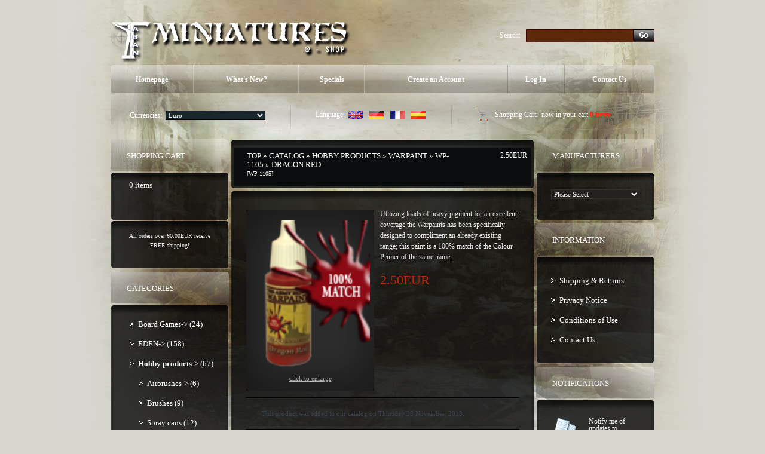

--- FILE ---
content_type: text/html
request_url: http://www.taban-miniatures.com/shop2/product_info.php?products_id=692&osCsid=d8df343f682e7972743430136ce645c2
body_size: 38789
content:
<!doctype html public "-//W3C//DTD HTML 4.01 Transitional//EN">
<html dir="LTR" lang="en">
<head>
<meta http-equiv="Content-Type" content="text/html; charset=iso-8859-1">
<title>Taban Miniatures Shop</title>
<base href="http://www.taban-miniatures.com/shop2/">
<link rel="stylesheet" type="text/css" href="stylesheet.css">
<script type="text/javascript" src="iepngfix_tilebg.js"></script>
<style type="text/css">
.ie6_png {
	behavior: url("iepngfix.htc")
}
.ie6_png img {
	behavior: url("iepngfix.htc")
}
.ie6_png input {
	behavior: url("iepngfix.htc")
}
</style>
<!--[if lte IE 7]>
    <script type="text/javascript" src="ie_png.js"></script>
       <script type="text/javascript">
           DD_belatedPNG.fix('.png');
       </script>
<![endif]-->
<script language="javascript"><!--
function popupWindow(url) {
  window.open(url,'popupWindow','toolbar=no,location=no,directories=no,status=no,menubar=no,scrollbars=no,resizable=yes,copyhistory=no,width=100,height=100,screenX=150,screenY=150,top=150,left=150')
}
//--></script>

<script language="javascript"><!--
function showImage(img,width,height,reptext) {
  if (document.getElementById("mainimage")) {
    document.getElementById("mainimage").src = img;
    document.getElementById("mainimage").height = height;
    document.getElementById("mainimage").width = width;
    document.getElementById("mainimage").title = reptext;
    document.getElementById("mainimage").alt = reptext;
    document.getElementById("mainimagedesc").innerHTML = reptext;
  }
}
//--></script>

</head>
<body>
<!-- header //-->
<!-- start -->
<!-- start -->
<div class="tail_right">
<div id="main_bg">
<div class="right_bgd"></div>

<table cellpadding="0" cellspacing="0" border="0" align="center" class="width_table">
	<tr><td class="width_td">
		<table cellpadding="0" cellspacing="0" border="0" align="center">
			<tr><td class="row_1">
			

				
				<table cellpadding="0" cellspacing="0" border="0">
					<tr>
						<td class="logo"><a href="http://www.taban-miniatures.com/shop2/index.php?osCsid=d8df343f682e7972743430136ce645c2"><img src="images/logo.png" border="0" alt="" width="404" height="77"  class="png"></a></td>
						<td class="search">
						<form name="search" action="http://www.taban-miniatures.com/shop2/advanced_search_result.php" method="get">							<table border="0" cellspacing="0" cellpadding="0" align="right" class="table">
							<tr>
								<td style="vertical-align:middle; white-space:nowrap;">Search:&nbsp;&nbsp;&nbsp;</td>
								<td style="width:100%;background:url(images/search_bg2.gif) 0px 0px repeat-x;">
									<table cellpadding="0" cellspacing="0" border="0" style="background:url(images/search_bg22.gif) 0px 0px no-repeat;">
										<tr><td style="height:21px;"><input type=text name="keywords" class="go" value=""></td></tr>
									</table>
								</td>
								<td style="vertical-align:top;"><img src="images/search_bg3.gif" border="0" alt="" width="3" height="21"></td>
								<td style="background:url(images/search_bg33.gif) 100% 0px repeat-x;height:20px; vertical-align:middle;"><input type="image" src="includes/languages/english/images/buttons/button_search_prod.gif" border="0" alt=""></td><td style="vertical-align:top;"><img src="images/search_bg333.gif" border="0" alt="" width="3" height="21"></td>
							</tr>
							</table></form>                                        
						</td></tr>
					</table>

					<div class="menu_right png">
						<div class="menu_left png">
							<div class="menu png">
							
						<table cellpadding="0" cellspacing="0" border="0">
							<tr>
            

					<td id="m1" onMouseOut="this.id='m1';" onMouseOver="this.id='over_m1';" onClick="document.location='http://www.taban-miniatures.com/shop2/index.php?osCsid=d8df343f682e7972743430136ce645c2'" nowrap="nowrap"> Homepage</td>
					<td class="menu_separator"><img src="images/menu_separator.png" border="0" alt="" width="2" height="49"  class="png"></td>
					<td id="m2" onMouseOut="this.id='m2';" onMouseOver="this.id='over_m2';" onClick="document.location='http://www.taban-miniatures.com/shop2/products_new.php?osCsid=d8df343f682e7972743430136ce645c2'">What's New?</td>
					<td class="menu_separator"><img src="images/menu_separator.png" border="0" alt="" width="2" height="49"  class="png"></td>
					<td id="m3" onMouseOut="this.id='m3';" onMouseOver="this.id='over_m3';" onClick="document.location='http://www.taban-miniatures.com/shop2/specials.php?osCsid=d8df343f682e7972743430136ce645c2'">Specials</td>
					<td class="menu_separator"><img src="images/menu_separator.png" border="0" alt="" width="2" height="49"  class="png"></td>
						
                        
					<td id="m4" onMouseOut="this.id='m4';" onMouseOver="this.id='over_m4';" onClick="document.location='http://www.taban-miniatures.com/shop2/create_account.php?osCsid=d8df343f682e7972743430136ce645c2'" nowrap="nowrap">Create an Account</td>
					<td class="menu_separator"><img src="images/menu_separator.png" border="0" alt="" width="2" height="49"  class="png"></td>
                     
					<td id="m5" onMouseOut="this.id='m5';" onMouseOver="this.id='over_m5';" onClick="document.location='http://www.taban-miniatures.com/shop2/login.php?osCsid=d8df343f682e7972743430136ce645c2'">Log In</td>
					<td class="menu_separator"><img src="images/menu_separator.png" border="0" alt="" width="2" height="49"  class="png"></td>
					<td id="m6" onMouseOut="this.id='m6';" onMouseOver="this.id='over_m6';" onClick="document.location='http://www.taban-miniatures.com/shop2/contact_us.php?osCsid=d8df343f682e7972743430136ce645c2'">Contact Us</td>
					</tr>
				</table>
							</div>
						</div>
					</div>
				
		
				<div class="navigation_right png">
					<div class="navigation_left png">
						<div class="navigation png">
						
					<table cellpadding="0" cellspacing="0" border="0"><tr><td>
								<table border="0" cellspacing="0" cellpadding="0" align="right" class="header">
									<tr>
						
								<td class="currencies">
			<table border="0" cellspacing="0" cellpadding="0" align="center">
				<tr><td>Currencies:&nbsp;&nbsp;</td><td style="width:100%;"><form name="currencies" action="http://www.taban-miniatures.com/shop2/product_info.php" method="get"><select name="currency" onChange="this.form.submit();" class="select"><option value="EUR" SELECTED>Euro</option><option value="USD">US Dollar</option><option value="UK£">Livre UK</option></select><input type="hidden" name="products_id" value="692"><input type="hidden" name="pID" value="692"><input type="hidden" name="osCsid" value="d8df343f682e7972743430136ce645c2"></form></td>
				</tr>
			</table>
								</td>
								<td class="navigation_separator"><img src="images/navigation_separator.png" border="0" alt="" width="2" height="40"  class="png"></td>
								<td class="languages">
	<table border="0" cellspacing="0" cellpadding="0" align="center">
		<tr><td>Language:&nbsp;&nbsp;</td><td><a href="http://www.taban-miniatures.com/shop2/product_info.php?products_id=692&amp;pID=692&amp;language=en&osCsid=d8df343f682e7972743430136ce645c2"><img src="includes/languages/english/images/icon.gif" border="0" alt="Anglais" title=" Anglais " width="24" height="15"></a><img src="images/spacer.gif" border="0" alt="" width="1" height="1"  style="margin:0px 0px 0px 10px;"><a href="http://www.taban-miniatures.com/shop2/product_info.php?products_id=692&amp;pID=692&amp;language=gr&osCsid=d8df343f682e7972743430136ce645c2"><img src="includes/languages/german/images/icon.gif" border="0" alt="Allemand" title=" Allemand " width="24" height="15"></a><img src="images/spacer.gif" border="0" alt="" width="1" height="1"  style="margin:0px 0px 0px 10px;"><a href="http://www.taban-miniatures.com/shop2/product_info.php?products_id=692&amp;pID=692&amp;language=fr&osCsid=d8df343f682e7972743430136ce645c2"><img src="includes/languages/french/images/icon.gif" border="0" alt="Français" title=" Français " width="24" height="15"></a><img src="images/spacer.gif" border="0" alt="" width="1" height="1"  style="margin:0px 0px 0px 10px;"><a href="http://www.taban-miniatures.com/shop2/product_info.php?products_id=692&amp;pID=692&amp;language=es&osCsid=d8df343f682e7972743430136ce645c2"><img src="includes/languages/espanol/images/icon.gif" border="0" alt="Espanol" title=" Espanol " width="24" height="15"></a></td>
		</tr>
	</table>
								</td>
								<td class="navigation_separator"><img src="images/navigation_separator.png" border="0" alt="" width="2" height="40"  class="png"></td>
								<td class="z1">
				<table cellpadding="0" cellspacing="0" border="0" class="ie6_png">
					<tr>
						<td><b>Shopping Cart:&nbsp;</b> now in your cart <a href="http://www.taban-miniatures.com/shop2/shopping_cart.php?osCsid=d8df343f682e7972743430136ce645c2">0  items</a></td>
					</tr>
				</table>
								</td>
							</tr>
						</table>
				</td></tr></table>
						</div>
					</div>
				</div>
			</td></tr>
			<tr><td class="row_2">
<!-- header_eof //-->
<!-- body //-->
<table border="0" class="main_table" cellspacing="0" cellpadding="0">
  <tr>
    <td class="box_width_td_left"><table border="0" class="box_width_left" cellspacing="0" cellpadding="0">
        <!-- left_navigation //-->
        <!-- shopping_cart //-->
          <tr>
            <td>
<table border="0" width="100%" cellspacing="0" cellpadding="0">
  <tr>
    <td>
		<div class="infoBoxHeading_tl png">
        	<div class="infoBoxHeading_tr png">
            	<div class="infoBoxHeading_t png"></div>
            </div>
        </div>
        <div class="infoBoxHeading_l png"><div class="infoBoxHeading_r png">
			<div class="infoBoxHeading_c png">
  				<table cellpadding="0" cellspacing="0" border="0" class="infoBoxHeading_table">
					<tr><td class="infoBoxHeading_td">Shopping Cart</td></tr>
				</table>
				</div>
		</div></div>
		<div class="infoBoxHeading_bl png">
        	<div class="infoBoxHeading_br png">
            	<div class="infoBoxHeading_b png"></div>
            </div>
        </div></td>
  </tr>
</table>
<table border="0" width="100%" cellspacing="0" cellpadding="0"  class="infoBox_table">
  <tr>
    <td  class="infoBox_td"><table border="0" width="100%" cellspacing="0" cellpadding="0">
  <tr>
    <td>
		<div class="infoBox_tl png">
        	<div class="infoBox_tr png">
            	<div class="infoBox_t png"></div>
            </div>
        </div>
        <div class="infoBox_l png"><div class="infoBox_r png">
			<div class="infoBox_c png">
  				<table cellpadding="0" cellspacing="0" border="0" class="infoBoxContents_table">
					<tr><td class="boxText"><table cellpadding="0" cellspacing="0" border="0" width="100%" align="center"><tr><td> &nbsp; 0  items</td></tr></table></td></tr>
				</table>
				</div>
		</div></div>
		<div class="infoBox_bl png">
        	<div class="infoBox_br png">
            	<div class="infoBox_b png"></div>
            </div>
        </div></td>
  </tr>
  <tr>
    <td>
		<div class="infoBox_tl png">
        	<div class="infoBox_tr png">
            	<div class="infoBox_t png"></div>
            </div>
        </div>
        <div class="infoBox_l png"><div class="infoBox_r png">
			<div class="infoBox_c png">
  				<table cellpadding="0" cellspacing="0" border="0" class="infoBoxContents_table">
					<tr><td class="boxText"><table border="0" cellpadding="0" cellspacing="0" width="100%"><tr><td><img src="images/pixel_trans.gif" border="0" alt="" width="100%" height="4"></td></tr><tr><td class="smalltext" align="center">All orders over 60.00EUR receive FREE shipping!</td></tr></table></td></tr>
				</table>
				</div>
		</div></div>
		<div class="infoBox_bl png">
        	<div class="infoBox_br png">
            	<div class="infoBox_b png"></div>
            </div>
        </div></td>
  </tr>
</table>
</td>
  </tr>
</table>
            </td>
          </tr>
<!-- shopping_cart_eof //-->
<!-- categories //-->
          <tr>
            <td>
<table border="0" width="100%" cellspacing="0" cellpadding="0">
  <tr>
    <td>
		<div class="infoBoxHeading_tl png">
        	<div class="infoBoxHeading_tr png">
            	<div class="infoBoxHeading_t png"></div>
            </div>
        </div>
        <div class="infoBoxHeading_l png"><div class="infoBoxHeading_r png">
			<div class="infoBoxHeading_c png">
  				<table cellpadding="0" cellspacing="0" border="0" class="infoBoxHeading_table">
					<tr><td class="infoBoxHeading_td">Categories</td></tr>
				</table>
				</div>
		</div></div>
		<div class="infoBoxHeading_bl png">
        	<div class="infoBoxHeading_br png">
            	<div class="infoBoxHeading_b png"></div>
            </div>
        </div></td>
  </tr>
</table>
<table border="0" width="100%" cellspacing="0" cellpadding="0"  class="infoBox_table">
  <tr>
    <td  class="infoBox_td"><table border="0" width="100%" cellspacing="0" cellpadding="0">
  <tr>
    <td>
		<div class="infoBox_tl png">
        	<div class="infoBox_tr png">
            	<div class="infoBox_t png"></div>
            </div>
        </div>
        <div class="infoBox_l png"><div class="infoBox_r png">
			<div class="infoBox_c png">
  				<table cellpadding="0" cellspacing="0" border="0" class="infoBoxContents_table">
					<tr><td class="boxText"><ul class="categories"><li class="bg_list_un"><a href="http://www.taban-miniatures.com/shop2/index.php?cPath=87&osCsid=d8df343f682e7972743430136ce645c2">Board Games-&gt;&nbsp;(24)</a></li><li class="bg_list"><a href="http://www.taban-miniatures.com/shop2/index.php?cPath=113&osCsid=d8df343f682e7972743430136ce645c2">EDEN-&gt;&nbsp;(158)</a></li><li class="bg_list"><a href="http://www.taban-miniatures.com/shop2/index.php?cPath=75&osCsid=d8df343f682e7972743430136ce645c2"><b>Hobby products</b>-&gt;&nbsp;(67)</a></li><li class="bg_list"><div><a href="http://www.taban-miniatures.com/shop2/index.php?cPath=75_86&osCsid=d8df343f682e7972743430136ce645c2">Airbrushes-&gt;&nbsp;(6)</a></div></li><li class="bg_list"><div><a href="http://www.taban-miniatures.com/shop2/index.php?cPath=75_82&osCsid=d8df343f682e7972743430136ce645c2">Brushes&nbsp;(9)</a></div></li><li class="bg_list"><div><a href="http://www.taban-miniatures.com/shop2/index.php?cPath=75_83&osCsid=d8df343f682e7972743430136ce645c2">Spray cans&nbsp;(12)</a></div></li><li class="bg_list"><div><a href="http://www.taban-miniatures.com/shop2/index.php?cPath=75_76&osCsid=d8df343f682e7972743430136ce645c2">Quickshade</a></div></li><li class="bg_list"><div><a href="http://www.taban-miniatures.com/shop2/index.php?cPath=75_85&osCsid=d8df343f682e7972743430136ce645c2"><b>Warpaint</b>&nbsp;(36)</a></div></li><li class="bg_list"><div><a href="http://www.taban-miniatures.com/shop2/index.php?cPath=75_84&osCsid=d8df343f682e7972743430136ce645c2">Glue&nbsp;(2)</a></div></li><li class="bg_list"><div><a href="http://www.taban-miniatures.com/shop2/index.php?cPath=75_81&osCsid=d8df343f682e7972743430136ce645c2">Tools&nbsp;(1)</a></div></li><li class="bg_list"><div><a href="http://www.taban-miniatures.com/shop2/index.php?cPath=75_80&osCsid=d8df343f682e7972743430136ce645c2">Scenery elements&nbsp;(1)</a></div></li><li class="bg_list"><a href="http://www.taban-miniatures.com/shop2/index.php?cPath=24&osCsid=d8df343f682e7972743430136ce645c2">Scenic Bases & Displays-&gt;&nbsp;(246)</a></li><li class="bg_list"><a href="http://www.taban-miniatures.com/shop2/index.php?cPath=25&osCsid=d8df343f682e7972743430136ce645c2">Miniatures-&gt;&nbsp;(84)</a></li><li class="bg_list"><a href="http://www.taban-miniatures.com/shop2/index.php?cPath=30&osCsid=d8df343f682e7972743430136ce645c2">Showcase-&gt;&nbsp;(8)</a></li><li class="bg_list"><a href="http://www.taban-miniatures.com/shop2/index.php?cPath=71&osCsid=d8df343f682e7972743430136ce645c2">Magazines&nbsp;(1)</a></li><li class="bg_list"><a href="http://www.taban-miniatures.com/shop2/index.php?cPath=60&osCsid=d8df343f682e7972743430136ce645c2">Retailers&nbsp;(1)</a></li></ul></td></tr>
				</table>
				</div>
		</div></div>
		<div class="infoBox_bl png">
        	<div class="infoBox_br png">
            	<div class="infoBox_b png"></div>
            </div>
        </div></td>
  </tr>
</table>
</td>
  </tr>
</table>
            </td>
          </tr>
<!-- categories_eof //-->
<tr><td class="banner_05"><a href="http://www.taban-miniatures.com/shop2/redirect.php?action=banner&amp;goto=6&osCsid=d8df343f682e7972743430136ce645c2" target="_self"><img src="images/banner_05.gif" border="0" alt="Banner5" title=" Banner5 " width="198" height="229"></a></td></tr>



                            	
                        
               

			


        <!-- left_navigation_eof //-->
      </table></td>
    <!-- body_text //-->
    <td class="content_width_td">                        
               

			


<form name="cart_quantity" action="http://www.taban-miniatures.com/shop2/product_info.php?products_id=692&amp;amp;pID=692&amp;amp;action=add_product&amp;osCsid=d8df343f682e7972743430136ce645c2" method="post">             
		<div class="cont_heading_tl png">
        	<div class="cont_heading_tr png">
            	<div class="cont_heading_t png"></div>
            </div>
        </div>
        <div class="cont_heading_l png"><div class="cont_heading_r png">
			<div class="cont_heading_c png">
  				<table cellpadding="0" cellspacing="0" border="0" class="cont_heading_table">
					<tr><td class="cont_heading_td">      <div class="left_part"><a href="http://www.taban-miniatures.com" class="headerNavigation">Top</a> &raquo; <a href="http://www.taban-miniatures.com/shop2/index.php?osCsid=d8df343f682e7972743430136ce645c2" class="headerNavigation">Catalog</a> &raquo; <a href="http://www.taban-miniatures.com/shop2/index.php?cPath=75&osCsid=d8df343f682e7972743430136ce645c2" class="headerNavigation">Hobby products</a> &raquo; <a href="http://www.taban-miniatures.com/shop2/index.php?cPath=75_85&osCsid=d8df343f682e7972743430136ce645c2" class="headerNavigation">Warpaint</a> &raquo; <a href="http://www.taban-miniatures.com/shop2/product_info.php?cPath=75_85&amp;products_id=692&osCsid=d8df343f682e7972743430136ce645c2" class="headerNavigation">WP-1105</a> &raquo; Dragon Red<br> <span class="smallText">[WP-1105]</span></div>
      <div class="right_part"><span class="productSpecialPrice">2.50EUR</span></div>
      </td></tr>
				</table>
				</div>
		</div></div>
		<div class="cont_heading_bl png">
        	<div class="cont_heading_br png">
            	<div class="cont_heading_b png"></div>
            </div>
        </div> 
<table cellpadding="0" cellspacing="0" border="0" class="content_wrapper33_table">
	<tr><td class="content_wrapper33_td">
			<div class="infoBox_tl png">
        	<div class="infoBox_tr png">
            	<div class="infoBox_t png"></div>
            </div>
        </div>
        <div class="infoBox_l png"><div class="infoBox_r png">
			<div class="infoBox_c png">
  				<table cellpadding="0" cellspacing="0" border="0" class="content_wrapper1_table">
					<tr><td class="content_wrapper1_td">                        <div class="main prod_info" style="width:178px;"> 
<table cellpadding="0" cellspacing="0" border="0" class="pic_t pic_table">
	<tr><td class="pic_r">
		<table cellpadding="0" cellspacing="0" border="0" class="pic_b">
			<tr><td class="pic_l">
				<table cellpadding="0" cellspacing="0" border="0" align="center" class="pic_tl">
					<tr><td class="pic_tr">
						<table cellpadding="0" cellspacing="0" border="0" class="pic_bl">
							<tr><td class="pic_br pic_td ie6_png">        <script language="javascript"><!--
document.write('<a class="enlarge" href="javascript:popupWindow(\'http://www.taban-miniatures.com/shop2/popup_add_image.php?pID=692&osCsid=d8df343f682e7972743430136ce645c2\')"><img src="images/products/matriel-de-modlisme/warpaint/1105_Dragon_Red.png" border="0" alt="Dragon Red" title=" Dragon Red " width="200" height="250" hspace="5" vspace="5"><br>Click to enlarge</a>');
//--></script>
<noscript>
<a class="enlarge" href="http://www.taban-miniatures.com/shop2/images/products/matriel-de-modlisme/warpaint/1105_Dragon_Red.png?osCsid=d8df343f682e7972743430136ce645c2" target="_blank"><img src="images/products/matriel-de-modlisme/warpaint/1105_Dragon_Red.png" border="0" alt="Dragon Red" title=" Dragon Red " width="200" height="250" hspace="5" vspace="5"><br>Click to enlarge</a></noscript>

        </td></tr>
						</table>
				</td></tr>
			</table>
			</td></tr>
		</table>
	</td></tr>
</table>
      </div>
            <div class="main">
        <div class="desc2">Utilizing loads of heavy pigment for an excellent coverage the Warpaints has been specifically designed to compliment an already existing range; this paint is a 100% match of the Colour Primer of the same name.</div>
        <br>
        <br>
        <div><b class="productSpecialPrice">2.50EUR</b></div>
      </div>
      <br>
      <div style="clear:both;"></div>
            <div class="cart_line_x padd3_gg"><img src="images/spacer.gif" border="0" alt="" width="1" height="2"></div>
      <table cellpadding="0" cellspacing="0" border="0" class="content_wrapper2_table"><tr><td class="content_wrapper2_td">                  <div style="padding:0px 0px 4px 0px;"><img src="images/spacer.gif" border="0" alt="" width="1" height="1"></div>      <table cellpadding="0" cellspacing="4" border="0">
        <tr>
          <td class="main">This product was added to our catalog on Thursday 28 November, 2013.</td>
        </tr>
      </table>
            </td></tr></table> <div style="padding:0px 0px 4px 0px;"><img src="images/spacer.gif" border="0" alt="" width="1" height="1"></div>      <div class="cart_line_x padd3_gg"><img src="images/spacer.gif" border="0" alt="" width="1" height="2"></div>
            <div style="padding:0px 0px 4px 0px;"><img src="images/spacer.gif" border="0" alt="" width="1" height="1"></div> <div style="padding:0px 0px 4px 0px;"><img src="images/spacer.gif" border="0" alt="" width="1" height="1"></div>            <table border="0" width="100%" cellspacing="0" cellpadding="0">
        <tr>
          <td class="main button_marg"><a href="http://www.taban-miniatures.com/shop2/product_reviews.php?products_id=692&amp;pID=692&amp;&osCsid=d8df343f682e7972743430136ce645c2"><img src="includes/languages/english/images/buttons/button_reviews.gif" border="0" alt="Reviews" title=" Reviews " width="78" height="29"></a></td>
          <td class="main button_marg" align="right"><a href="http://www.taban-miniatures.com/shop2/product_info.php?products_id=692&amp;pID=692&amp;action=buy_now&osCsid=d8df343f682e7972743430136ce645c2"><img src="includes/languages/english/images/buttons/button_add_to_cart1.gif" border="0" alt="Add to Shopping Cart" title=" Add to Shopping Cart " width="90" height="29"></a></td>
        </tr>
      </table>
                  </td></tr>
			  </table>
			</div>
		</div></div>
		<div class="infoBox_bl png">
        	<div class="infoBox_br png">
            	<div class="infoBox_b png"></div>
            </div>
        </div>
	</td></tr>
</table>      <!-- also_purchased_products //-->
<table border="0" width="100%" cellspacing="0" cellpadding="0">
  <tr>
    <td>
		<div class="cont_heading_tl png">
        	<div class="cont_heading_tr png">
            	<div class="cont_heading_t png"></div>
            </div>
        </div>
        <div class="cont_heading_l png"><div class="cont_heading_r png">
			<div class="cont_heading_c png">
  				<table cellpadding="0" cellspacing="0" border="0" class="cont_heading_table">
					<tr><td class="cont_heading_td">Customers who bought this product also purchased</td></tr>
				</table>
				</div>
		</div></div>
		<div class="cont_heading_bl png">
        	<div class="cont_heading_br png">
            	<div class="cont_heading_b png"></div>
            </div>
        </div></td>
  </tr>
</table>

<table cellpadding="0" cellspacing="0" border="0" class="content_wrapper33_table">
	<tr><td class="content_wrapper33_td">
			<div class="infoBox_tl png">
        	<div class="infoBox_tr png">
            	<div class="infoBox_t png"></div>
            </div>
        </div>
        <div class="infoBox_l png"><div class="infoBox_r png">
			<div class="infoBox_c png">
  				<table cellpadding="0" cellspacing="0" border="0" class="content_wrapper3_table">
					<tr><td class="content_wrapper3_td"><table border="0" width="" cellspacing="0" cellpadding="0" class="tableBox_output_table">
   <tr>
    <td  class="main"><table border="0" width="" cellspacing="0" cellpadding="0">
   <tr>
    <td align="center"  style="width:50%;">
				<table cellpadding="0" cellspacing="0" border="0" align="center" class="prod2_table">
					<tr><td class="prod2_td">
				<table cellpadding="0" cellspacing="0" border="0" class="new2">
					<tr><td class="name name4_padd"><a href="http://www.taban-miniatures.com/shop2/product_info.php?products_id=926&osCsid=d8df343f682e7972743430136ce645c2">Eden - plexiglass tokens</a></td></tr>
					<tr><td class="pic4_padd">
<table cellpadding="0" cellspacing="0" border="0" class="pic_t pic_table">
	<tr><td class="pic_r">
		<table cellpadding="0" cellspacing="0" border="0" class="pic_b">
			<tr><td class="pic_l">
				<table cellpadding="0" cellspacing="0" border="0" align="center" class="pic_tl">
					<tr><td class="pic_tr">
						<table cellpadding="0" cellspacing="0" border="0" class="pic_bl">
							<tr><td class="pic_br pic_td ie6_png"><a href="http://www.taban-miniatures.com/shop2/product_info.php?products_id=926&osCsid=d8df343f682e7972743430136ce645c2"><img src="images/products/eden/accessoires/tokens-ico.jpg" border="0" alt="Eden - plexiglass tokens" title=" Eden - plexiglass tokens " width="130" height="112"></a></td></tr>
						</table>
				</td></tr>
			</table>
			</td></tr>
		</table>
	</td></tr>
</table></td></tr>
				</table>
				</td></tr>
  				</table></td>  
<td class="prod_line_y padd_vv"><img src="images/spacer.gif" border="0" alt="" width="1" height="1"></td>    <td align="center"  style="width:50%;">
				<table cellpadding="0" cellspacing="0" border="0" align="center" class="prod2_table">
					<tr><td class="prod2_td">
				<table cellpadding="0" cellspacing="0" border="0" class="new2">
					<tr><td class="name name4_padd"><a href="http://www.taban-miniatures.com/shop2/product_info.php?products_id=900&osCsid=d8df343f682e7972743430136ce645c2">Nephilims Starter Box - Limited edition</a></td></tr>
					<tr><td class="pic4_padd">
<table cellpadding="0" cellspacing="0" border="0" class="pic_t pic_table">
	<tr><td class="pic_r">
		<table cellpadding="0" cellspacing="0" border="0" class="pic_b">
			<tr><td class="pic_l">
				<table cellpadding="0" cellspacing="0" border="0" align="center" class="pic_tl">
					<tr><td class="pic_tr">
						<table cellpadding="0" cellspacing="0" border="0" class="pic_bl">
							<tr><td class="pic_br pic_td ie6_png"><a href="http://www.taban-miniatures.com/shop2/product_info.php?products_id=900&osCsid=d8df343f682e7972743430136ce645c2"><img src="images/products/eden/nephilims/Starter-nephilim-ltd.jpg" border="0" alt="Nephilims Starter Box - Limited edition" title=" Nephilims Starter Box - Limited edition " width="130" height="112"></a></td></tr>
						</table>
				</td></tr>
			</table>
			</td></tr>
		</table>
	</td></tr>
</table></td></tr>
				</table>
				</td></tr>
  				</table></td>  
  </tr> 	
<tr><td class="prod_line_x padd_gg" colspan="3"><img src="images/spacer.gif" border="0" alt="" width="1" height="1"></td></tr>   <tr>
    <td align="center"  style="width:50%;">
				<table cellpadding="0" cellspacing="0" border="0" align="center" class="prod2_table">
					<tr><td class="prod2_td">
				<table cellpadding="0" cellspacing="0" border="0" class="new2">
					<tr><td class="name name4_padd"><a href="http://www.taban-miniatures.com/shop2/product_info.php?products_id=922&osCsid=d8df343f682e7972743430136ce645c2">Em'Tydoh</a></td></tr>
					<tr><td class="pic4_padd">
<table cellpadding="0" cellspacing="0" border="0" class="pic_t pic_table">
	<tr><td class="pic_r">
		<table cellpadding="0" cellspacing="0" border="0" class="pic_b">
			<tr><td class="pic_l">
				<table cellpadding="0" cellspacing="0" border="0" align="center" class="pic_tl">
					<tr><td class="pic_tr">
						<table cellpadding="0" cellspacing="0" border="0" class="pic_bl">
							<tr><td class="pic_br pic_td ie6_png"><a href="http://www.taban-miniatures.com/shop2/product_info.php?products_id=922&osCsid=d8df343f682e7972743430136ce645c2"><img src="images/products/eden/nephilims/Em Tydoh-ico.jpg" border="0" alt="Em'Tydoh" title=" Em'Tydoh " width="130" height="112"></a></td></tr>
						</table>
				</td></tr>
			</table>
			</td></tr>
		</table>
	</td></tr>
</table></td></tr>
				</table>
				</td></tr>
  				</table></td>  
  </tr> 	
</table>
</td>
  </tr> 	
</table>

</td></tr>
			  </table>
			</div>
		</div></div>
		<div class="infoBox_bl png">
        	<div class="infoBox_br png">
            	<div class="infoBox_b png"></div>
            </div>
        </div>
	</td></tr>
</table>
<!-- also_purchased_products_eof //-->
            </form></td>
    <!-- body_text_eof //-->
    <td class="box_width_td_right"><table border="0" class="box_width_right" cellspacing="0" cellpadding="0">
        <!-- right_navigation //-->
        <!-- manufacturers //-->
          <tr>
            <td>
<table border="0" width="100%" cellspacing="0" cellpadding="0">
  <tr>
    <td>
		<div class="infoBoxHeading_tl png">
        	<div class="infoBoxHeading_tr png">
            	<div class="infoBoxHeading_t png"></div>
            </div>
        </div>
        <div class="infoBoxHeading_l png"><div class="infoBoxHeading_r png">
			<div class="infoBoxHeading_c png">
  				<table cellpadding="0" cellspacing="0" border="0" class="infoBoxHeading_table">
					<tr><td class="infoBoxHeading_td">Manufacturers</td></tr>
				</table>
				</div>
		</div></div>
		<div class="infoBoxHeading_bl png">
        	<div class="infoBoxHeading_br png">
            	<div class="infoBoxHeading_b png"></div>
            </div>
        </div></td>
  </tr>
</table>
<table border="0" width="100%" cellspacing="0" cellpadding="0"  class="infoBox_table">
  <tr>
    <td  class="infoBox_td"><table border="0" width="100%" cellspacing="0" cellpadding="0">
  <tr>
    <td><form name="manufacturers" action="http://www.taban-miniatures.com/shop2/index.php" method="get">
		<div class="infoBox_tl png">
        	<div class="infoBox_tr png">
            	<div class="infoBox_t png"></div>
            </div>
        </div>
        <div class="infoBox_l png"><div class="infoBox_r png">
			<div class="infoBox_c png">
  				<table cellpadding="0" cellspacing="0" border="0" class="infoBoxContents_table">
					<tr><td class="boxText"><table cellpadding="0" cellspacing="0" border="0"><tr><td><select name="manufacturers_id" onChange="this.form.submit();" size="1" style="width: 100%"><option value="" SELECTED>Please Select</option><option value="16">Army Painter</option><option value="20">Cipher Studios</option><option value="3">EasternFront St..</option><option value="11">Enigma</option><option value="19">Fluo Games</option><option value="22">Happy Game Fact..</option><option value="18">Harder &amp; Steenb..</option><option value="10">Hasslefree</option><option value="12">Mad Puppet Mini..</option><option value="15">MadLab73</option><option value="14">Master Miniatur..</option><option value="21">Microart Studio</option><option value="17">MLD</option><option value="6">Taban Miniature..</option><option value="13">Tales Of War</option></select><input type="hidden" name="osCsid" value="d8df343f682e7972743430136ce645c2"></td></tr></table></td></tr>
				</table>
				</div>
		</div></div>
		<div class="infoBox_bl png">
        	<div class="infoBox_br png">
            	<div class="infoBox_b png"></div>
            </div>
        </div></form></td>
  </tr>
</table>
</td>
  </tr>
</table>
            </td>
          </tr>
<!-- manufacturers_eof //-->
<!-- information //-->
          <tr>
            <td>
<table border="0" width="100%" cellspacing="0" cellpadding="0">
  <tr>
    <td>
		<div class="infoBoxHeading_tl png">
        	<div class="infoBoxHeading_tr png">
            	<div class="infoBoxHeading_t png"></div>
            </div>
        </div>
        <div class="infoBoxHeading_l png"><div class="infoBoxHeading_r png">
			<div class="infoBoxHeading_c png">
  				<table cellpadding="0" cellspacing="0" border="0" class="infoBoxHeading_table">
					<tr><td class="infoBoxHeading_td">Information</td></tr>
				</table>
				</div>
		</div></div>
		<div class="infoBoxHeading_bl png">
        	<div class="infoBoxHeading_br png">
            	<div class="infoBoxHeading_b png"></div>
            </div>
        </div></td>
  </tr>
</table>
<table border="0" width="100%" cellspacing="0" cellpadding="0"  class="infoBox_table">
  <tr>
    <td  class="infoBox_td"><table border="0" width="100%" cellspacing="0" cellpadding="0">
  <tr>
    <td>
		<div class="infoBox_tl png">
        	<div class="infoBox_tr png">
            	<div class="infoBox_t png"></div>
            </div>
        </div>
        <div class="infoBox_l png"><div class="infoBox_r png">
			<div class="infoBox_c png">
  				<table cellpadding="0" cellspacing="0" border="0" class="infoBoxContents_table">
					<tr><td class="boxText"><ul class="information">
  										  <li class="bg_list_un"><a href="http://www.taban-miniatures.com/shop2/shipping.php?osCsid=d8df343f682e7972743430136ce645c2">Shipping & Returns</a></li><li class="bg_list"><a href="http://www.taban-miniatures.com/shop2/privacy.php?osCsid=d8df343f682e7972743430136ce645c2">Privacy Notice</a></li><li class="bg_list"><a href="http://www.taban-miniatures.com/shop2/conditions.php?osCsid=d8df343f682e7972743430136ce645c2">Conditions of Use</a></li><li class="bg_list"><a href="http://www.taban-miniatures.com/shop2/contact_us.php?osCsid=d8df343f682e7972743430136ce645c2">Contact Us</a></li></ul></td></tr>
				</table>
				</div>
		</div></div>
		<div class="infoBox_bl png">
        	<div class="infoBox_br png">
            	<div class="infoBox_b png"></div>
            </div>
        </div></td>
  </tr>
</table>
</td>
  </tr>
</table>
            </td>
          </tr>
<!-- information_eof //-->
<!-- notifications //-->
          <tr>
            <td>
<table border="0" width="100%" cellspacing="0" cellpadding="0">
  <tr>
    <td>
		<div class="infoBoxHeading_tl png">
        	<div class="infoBoxHeading_tr png">
            	<div class="infoBoxHeading_t png"></div>
            </div>
        </div>
        <div class="infoBoxHeading_l png"><div class="infoBoxHeading_r png">
			<div class="infoBoxHeading_c png">
  				<table cellpadding="0" cellspacing="0" border="0" class="infoBoxHeading_table">
					<tr><td class="infoBoxHeading_td">Notifications</td></tr>
				</table>
				</div>
		</div></div>
		<div class="infoBoxHeading_bl png">
        	<div class="infoBoxHeading_br png">
            	<div class="infoBoxHeading_b png"></div>
            </div>
        </div></td>
  </tr>
</table>
<table border="0" width="100%" cellspacing="0" cellpadding="0"  class="infoBox_table">
  <tr>
    <td  class="infoBox_td"><table border="0" width="100%" cellspacing="0" cellpadding="0">
  <tr>
    <td>
		<div class="infoBox_tl png">
        	<div class="infoBox_tr png">
            	<div class="infoBox_t png"></div>
            </div>
        </div>
        <div class="infoBox_l png"><div class="infoBox_r png">
			<div class="infoBox_c png">
  				<table cellpadding="0" cellspacing="0" border="0" class="infoBoxContents_table">
					<tr><td class="boxText"><br /><table border="0" cellspacing="0" cellpadding="0"><tr><td><a href="http://www.taban-miniatures.com/shop2/product_info.php?products_id=692&amp;pID=692&amp;action=notify&osCsid=d8df343f682e7972743430136ce645c2"><img src="images/box_products_notifications.gif" border="0" alt="Notifications" title=" Notifications " width="53" height="49"></a></td><td class="infoBoxContents"><a href="http://www.taban-miniatures.com/shop2/product_info.php?products_id=692&amp;pID=692&amp;action=notify&osCsid=d8df343f682e7972743430136ce645c2">Notify me of updates to <b>Dragon Red</b></a></td></tr></table><br /></td></tr>
				</table>
				</div>
		</div></div>
		<div class="infoBox_bl png">
        	<div class="infoBox_br png">
            	<div class="infoBox_b png"></div>
            </div>
        </div></td>
  </tr>
</table>
</td>
  </tr>
</table>
            </td>
          </tr>
<!-- notifications_eof //-->
        <!-- right_navigation_eof //-->
      </table></td>
  </tr>
</table>
<!-- body_eof //-->
<!-- footer //-->
</td></tr>	
		<tr><td class="row_3">

	
			<table cellpadding="0" cellspacing="0" border="0" align="center" class="footer">
				<tr><td><table cellpadding="0" cellspacing="0" border="0" class="footer_td"><tr><td><img src="images/p1.gif" border="0" alt="" width="161" height="26"></td></tr></table></td>
                    <td class="footer2_td"><span><a href="http://www.taban-miniatures.com/shop2/specials.php?osCsid=d8df343f682e7972743430136ce645c2">Specials</a> &nbsp;&nbsp;&nbsp;| &nbsp;&nbsp;&nbsp;<a href="http://www.taban-miniatures.com/shop2/advanced_search.php?osCsid=d8df343f682e7972743430136ce645c2">Advanced Search</a> &nbsp;&nbsp;&nbsp;| &nbsp;&nbsp;&nbsp;<a href="http://www.taban-miniatures.com/shop2/reviews.php?osCsid=d8df343f682e7972743430136ce645c2">Reviews</a> &nbsp;&nbsp;&nbsp;| &nbsp;&nbsp;&nbsp;<a href="http://www.taban-miniatures.com/shop2/create_account.php?osCsid=d8df343f682e7972743430136ce645c2">Create an Account</a> &nbsp;&nbsp;&nbsp;| &nbsp;&nbsp;&nbsp;<a href="http://www.taban-miniatures.com/shop2/login.php?osCsid=d8df343f682e7972743430136ce645c2">Log In</a></span><br>Copyright &copy; 2026 <a href="http://www.taban-miniatures.com/shop2/index.php?osCsid=d8df343f682e7972743430136ce645c2">Taban Miniatures Shop</a> &nbsp;&nbsp; <b><a href="http://www.taban-miniatures.com/shop2/privacy.php?osCsid=d8df343f682e7972743430136ce645c2">Privacy Notice</a> &nbsp;&nbsp;&nbsp;| &nbsp;&nbsp;&nbsp;<a href="http://www.taban-miniatures.com/shop2/conditions.php?osCsid=d8df343f682e7972743430136ce645c2">Conditions of Use</a></b></td>
				</tr>
			</table>

</td></tr>
</table>
</td></tr></table>
</div></div><!-- footer_eof //-->
</body>
</html>
